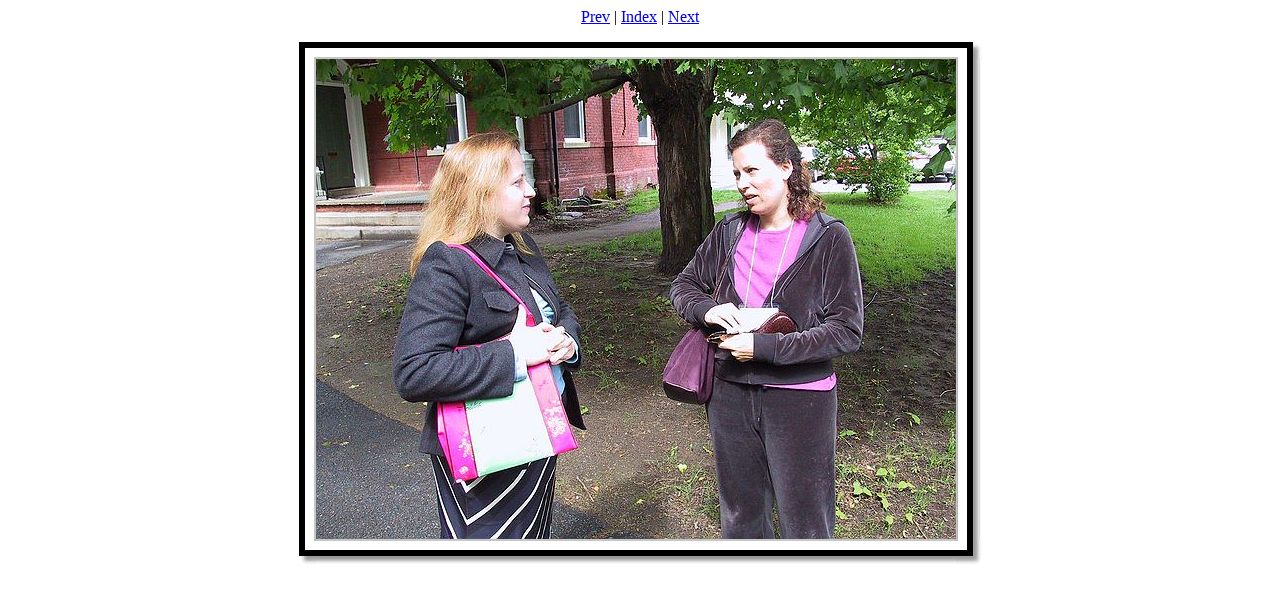

--- FILE ---
content_type: text/html
request_url: http://www.miscdata.com/samanddavid/smithreunion2003/img_0119.htm
body_size: 744
content:
<!DOCTYPE HTML PUBLIC "-//W3C//DTD HTML 4.01 Transitional//EN">
<html>
<head>
<meta http-equiv="Content-Type" content="text/html; charset=iso-8859-1">
<meta name="GENERATOR" content="BreezeBrowser, www.breezesys.com">
<title>Smith Reunion 2003</title>
</head>
<body bgcolor="white" text="black">
<center>
<a href="img_0118.htm">Prev</a> | <a href="index.htm">Index</a> | <a href="img_0121mod.htm">Next</a><br>
<p>
<table border="0" cellpadding="0" cellspacing="0">
<tr>
<td>
<img src="topleft.gif"><img src="top.gif" width="640" height="17"><img src="topright.gif"><br>
<img src="left.gif" width="17" height="480"><img src="img_0119_std.jpg" width="640" height="480" alt="" border="0"><img src="right.gif" width="26" height="480"><br>
<img src="bottomleft.gif"><img src="bottom.gif" width="640" height="26"><img src="bottomright.gif">
</td>
</tr>
</table>
<p>

<p>
</center>
</body>
<script>'undefined'=== typeof _trfq || (window._trfq = []);'undefined'=== typeof _trfd && (window._trfd=[]),_trfd.push({'tccl.baseHost':'secureserver.net'},{'ap':'cpsh-oh'},{'server':'p3plzcpnl507631'},{'dcenter':'p3'},{'cp_id':'7990647'},{'cp_cl':'8'}) // Monitoring performance to make your website faster. If you want to opt-out, please contact web hosting support.</script><script src='https://img1.wsimg.com/traffic-assets/js/tccl.min.js'></script></html>